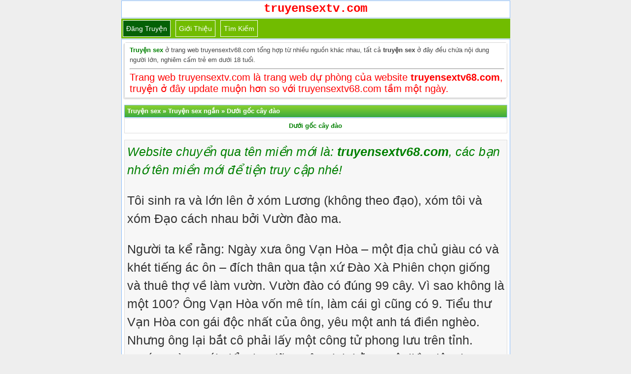

--- FILE ---
content_type: text/html; charset=UTF-8
request_url: https://truyensextv.com/duoi-goc-cay-dao/
body_size: 18494
content:
<!DOCTYPE html>
<html lang="vi" xmlns="http://www.w3.org/1999/xhtml">
<head>
<meta http-equiv="Content-Type" content="application/xhtml+xml; charset=UTF-8" />
<meta name="viewport" content="width=device-width, initial-scale=1.0, user-scalable=yes" />
<title>Dưới gốc cây đào</title>
<meta name="description" content="Tôi sinh ra và lớn lên ở xóm Lương , xóm tôi và xóm Đạo cách nhau bởi Vườn đào ma. Người ta kể rằng: Ngày xưa ông Vạn Hòa một địa chủ giàu có và khét tiếng..."/>
<link rel="canonical" href="https://truyensextv68.com/duoi-goc-cay-dao/" />
<meta name="robots" content="index,follow" />
<meta name="author" content="truyensextv.com" />
<meta name="copyright" content="Website truyện sex lớn nhất Việt Nam"/>
<link href="https://truyensextv.com/favicon.ico" rel="shortcut icon" type="image/x-icon" />
<link rel="stylesheet" href="https://truyensextv.com/style.css" type="text/css" media="all" />
<style>div.ndtruyen {background:#f7f7f7;border:1px solid #ddd;color:#333;margin-bottom:5px;line-height:150%;padding:5px;font-size:14px} @media screen and (min-width: 601px) { div.ndtruyen { font-size: 25px;font-family: "Palatino Linotype","Arial","Times New Roman",sans-serif; } } @media screen and (max-width: 600px) {div.ndtruyen { font-size: 15px; } }</style>
<!-- Google tag (gtag.js) -->
<script async src="https://www.googletagmanager.com/gtag/js?id=G-MDE4PBV7DF" type="471030bd12cb377e72570682-text/javascript"></script>
<script type="471030bd12cb377e72570682-text/javascript">
  window.dataLayer = window.dataLayer || [];
  function gtag(){dataLayer.push(arguments);}
  gtag('js', new Date());

  gtag('config', 'G-MDE4PBV7DF');
</script>
</head>
<body>
<div id="logo" style="text-align:center"> <a href="/" title="truyện sex"><strong><span style="font-size: 24px; color: red;font-family: Courier, Arial">truyensextv.com</span></strong></a><br/></div>
<div class="navbar">
<span class="item selected"><a href="https://truyensextv.com/up/">Đăng truyện</a></span>
<span class="item"><a href="https://truyensextv.com/gioi-thieu/">Giới thiệu</a></span>
<span class="item"><a target="_blank" href="https://truyensextv.com/tim-kiem">Tìm kiếm</a></span>
</div> <div class="logo2"><div class="dulieu"><div class="box">
<strong><a href="https://truyensextv.com/" title="truyện sex">Truyện sex</a></strong> ở trang web truyensextv68.com tổng hợp từ nhiều nguồn khác nhau, tất cả <strong>truyện sex</strong> ở đây đều chứa nội dung người lớn, nghiêm cấm trẻ em dưới 18 tuổi.<hr/><span style="font-size: 20px; color: red;">Trang web truyensextv.com là trang web dự phòng của website <strong>truyensextv68.com</strong>, truyện ở đây update muộn hơn so với truyensextv68.com tầm một ngày.</span>
</div>
</div>
<p id="qctop"></p></pre>
<div class="phdr"><span itemscope itemtype="https://schema.org/BreadcrumbList"><span itemprop="itemListElement" itemscope itemtype="https://schema.org/ListItem"><a itemprop="item" href="https://truyensextv.com"><span itemprop="name">Truyện sex</span></a><meta itemprop="position" content="1" /></span> » <span itemprop="itemListElement" itemscope itemtype="https://schema.org/ListItem"> <a itemscope itemtype="https://schema.org/WebPage" itemprop="item" itemid="http://truyensextv.com/truyen-sex-ngan/" href="https://truyensextv.com/truyen-sex-ngan/"><span itemprop="name">Truyện sex ngắn</span></a><meta itemprop="position" content="2" /></span> » <span itemprop="itemListElement" itemscope itemtype="https://schema.org/ListItem"> <a itemscope itemtype="https://schema.org/WebPage" itemprop="item" itemid="http://truyensextv.com/duoi-goc-cay-dao/" href="https://truyensextv.com/duoi-goc-cay-dao/"><span itemprop="name">Dưới gốc cây đào</span></a><meta itemprop="position" content="3" /></span></span></div><!-- Tiêu đề -->
<div class="bai-viet-box">
<center><h1><a href="https://truyensextv.com/duoi-goc-cay-dao/" title="Dưới gốc cây đào">Dưới gốc cây đào</a></h1></center>
</div>
<center><script data-cfasync="false" type="text/javascript" src="//endowmentoverhangutmost.com/lv/esnk/1849633/code.js" async class="__clb-1849633"></script></center>
<p id="trennd"></p><div class="ndtruyen">
<em style="color:green;">Website chuyển qua tên miền mới là: <strong>truyensextv68.com</strong>, các bạn nhớ tên miền mới để tiện truy cập nhé!</em>
<p>Tôi sinh ra và lớn lên ở xóm Lương (không theo đạo), xóm tôi và xóm Đạo cách nhau bởi Vườn đào ma.</p>
<p>Người ta kể rằng: Ngày xưa ông Vạn Hòa &#8211; một địa chủ giàu có và khét tiếng ác ôn &#8211; đích thân qua tận xứ Đào Xà Phiên chọn giống và thuê thợ về làm vườn. Vườn đào có đúng 99 cây. Vì sao không là một 100? Ông Vạn Hòa vốn mê tín, làm cái gì cũng có 9. Tiểu thư Vạn Hòa con gái độc nhất của ông, yêu một anh tá điền nghèo. Nhưng ông lại bắt cô phải lấy một công tử phong lưu trên tỉnh. Trước ngày cưới, tiểu thư đã quyên sinh bằng một liều độc dược. Lúc ấy cô đã có mang hai tháng. Trước mộ người ta trồng một cây chuối, bảo rằng khi chuối trổ buồn thì cô sinh con. Có một bợm nhậu bảo một đêm anh ta tận mắt chứng kiến tiểu thư Vạn Hòa mắc võng đưa con trong vườn đào, chính tai anh ta nghe cô hát ”Ầu ơ ví dầu………”</p>
<p>Người ta lại đồn: Ngày kia có chú mục đồng bạo gan hái đào, vừa đưa đến miệng đào đã hóa thành con cóc đầy mủ. Miệng chú lở loét mấy ngày sau thì chết. Từ đó vườn đào trở thành vườn đào ma. Không ai dám hái đào. Mặc cho nó rụng nẩy mầm loạn xạ. Vườn đào vì thế không còn 99 cây nữa. Có lẽ vì vậy ông Vạn Hòa gặp nhiều chuyện xui xẻo chăng? Vài tháng sau cách mạng tháng tám, bà Vạn Hoà qua đời. Năm 75 đứa cháu cuối cùng cũng vượt biên qua Mỹ.</p>
<p>Còn việc xóm Lương và xóm Đạo phân biệt với nhau từ bao giờ thì không nghe ai nói. Chỉ biết rằng xóm Đạo và xóm Lương ít khi qua lại, càng hiếm việc hôn nhân hai xóm. Nếu có thì cô dâu hoặc chú rể xóm Lương phải chịu phép rữa tội của linh mục, rồi học đạo rồi đi lễ nhà thờ như một con chiên thực thụ. Vì vậy, đã có những mối tình tan vỡ. Và điều ấy không biết sẽ tồn tại đến bao giờ nếu như không có một đêm…. tôi nhớ rõ là mùa đào năm 1977.</p>
<p>Trăng thượng tuần treo lơ lững trên nền trời xanh thẩm, hắc ánh sáng màu ngà xuống vườn đào đặc quánh mùi hương. Đêm tĩnh. Gió lặng. Chỉ có tiếng côn trùng ra rả. Xa xa vài tiếng vạc kêu sương, gọi bạn. Thỉnh thoảng một ngôi sao băng xẹt qua.</p>
<p>Tôi ung dung bước vào vườn đào ma. Và như thường lệ, tôi đến cây đào thứ 12 trước tiên. Vì nó sai trái nhất. Đặt cái thúng xuống đất, lấy chiếc bọc ni lông bỏ vào túi áo, hai tay ôm lấy gốc đào trèo lên bổng tôi điếng người, tim muốn rớt khỏi lồng ngực: Ở một nhánh cao tuốt ngọn cây tiểu thư Vạn Hòa vận nguyên bộ đồ bà ba trắng, tóc xõa dài đang hái từng trái đào bỏ vào chiếc xách đệm máng trên cái chạc nhỏ. Ngoài tôi ra, không phải là tiểu thư Vạn Hòa thì còn ai dám đặt chân vào vườn đào ma lúc đêm hôm khuya khoắt thế này! Lũ trẽ chăn trâu ban ngày còn không dám đến gần, nói chi cô gái bình thường đến vào ban đêm. Nếu là đêm đầu tiên đến đây chắc tôi chết ngất vì sợ. May là từ 7 năm qua, tôi là “chủ nhân bí mật” của vườn đào. Tôi trấn tỉnh buông gốc đào ra, 2 ngón cái nắm chặt 2 ngón trỏ tạo thành hai vòng tròn, mắt nhắm nghiền, miệng niệm thần chú! Niệm xong tôi ngước mặt lên, tiểu thư vạn Hoà vẫn tiếp tục hái đào. Tôi định chạy thì……. có tiếng rú từ trên ngọn cây</p>
<p>&#8211; Á!…….. A!Ù…….. A!Ù…….</p>
<p>Tiểu thư Vạn Hoà rơi người xuống. Tôi lập tức đưa hai tay ra đón lấy, và ngã chúi về phía trước. cô gái ngất xỉu. Tôi đặt tiểu thư dựa lưng vào gốc đào, vừa bắt gió vừa lay. Phải mất một lúc, tiểu thư mới tỉnh. Nhìn thấy tôi, tiểu thư đã ôm mặt hét lên:</p>
<p>&#8211; Ma! Cứu tôi với.</p>
<p>Tôi gắt:</p>
<p>&#8211; Cô mới chính là ma đó.</p>
<p>Nghĩ vậy cô buôn tay khỏi mặt và chầm chậm nhìn tôi:</p>
<p>&#8211; Anh là người thật chứ?</p>
<p>Tôi dậm chân xuống đất thình thịch để khẳng định mình. Cô bổng đứng dậy, reo:</p>
<p>&#8211; A! Tôi nhớ anh rồi! Anh là Phương, bán đào dạo bên xóm Lương!</p>
<p>&#8211; Còn cô không phải là tiểu thư Vạn Hòa chứ?</p>
<p>&#8211; Dĩ nhiên là không!</p>
<p>&#8211; Vậy! Cô là ai?</p>
<p>&#8211; Anh không nhớ tôi sao? Tôi là Vy, con thầy Năm thuốc rắn bên xóm Đạo.</p>
<p>À!tôi nhớ ra rồi. Số là năm trước, một đêm má tôi nghe gà dưới ổ la hoang hoắc, tưởng trộm, bà bưng cây đèn trứng vịt xuống xem, ai dè đạp nhằm rắn hổ. Tôi chở bà qua nhà thầy năm thuốc rắn để chữa. Cả xóm Đạo và xóm Lương chỉ có mình thầy năm là biết chữa rắn cắn. Má tôi được cứu sống. Thỉnh thoảng khi bán đào ngang đó, tôi cũng ghé biếu thầy vài chục, gọi là nhớ ơn. Có lần tôi đã gặp Vy nhưng không chú ý. Mà chú ý làm gì? Tôi là trai Lương. Còn Vy là gái đạo. Hơn nữa má tôi theo phật giáo có “thẻ” gia đình phật tử hẳn hoi.</p>
<p>&#8211; Thì ra, đào anh bán hàng ngày va biếu ba tôi là đào ma?</p>
<p>Vy chỉ cái thúng dưới chân tôi phán tội.</p>
<p>Tôi thanh minh. Năm 12 tuổi, ba tôi bị trúng gió bại liệt toàn thân. Tất cả tài sản đổ vào thang thuốc cho ông. Được ba năm thì ông mất. Mười lăm tuổi tôi phải gồng gánh nuôi mẹ và thằng em ăn học. Tôi làm đủ thứ nghề , theo mùa….. Mùa đào thì bán đào. Mà vườn đào nhà tôi chỉ có 20 gốc, bán chẳng mấy ngày đã hết. Tôi bỗng nghĩ đến vườn đào ma. Ở đó đầy trái chín, tôi cam đoan với nàng, đào tôi biếu thầy Năm là đào vườn nhà tôi.</p>
<p>Một lúc sau nàng mới cho tôi biết lý do làm sao nàng có mặt tại đây. Thì ra khi nãy, má nàng bổng kêu thèm đào. Mà đàn bà chữa hễ thèm thứ gì là muốn ăn ngay cho bằng được. Nàng chèo ghe qua nhà tôi mua nhưng nhà không có ai. Lúc chiều thằng em đau bụng tôi và má đưa nó lên Dân y xã chưa về tới &#8211; nên nàng về. Nhưng nghĩ đến cơn thèm của mẹ nàng quyết định ghé vườn đào ma.</p>
<p>Tôi hỏi:</p>
<p>&#8211; Vy! Không sợ ma sao?</p>
<p>&#8211; Như anh biết người theo đạo Công giáo chúng tôi không tin ma quỷ!</p>
<p>&#8211; Vậy sao hồi nãy Vy xỉu?</p>
<p>&#8211; Vì tôi nghĩ ngoài tôi ra không còn ai dám đến vườn đào, khi ngó xuống bổng nhiên thấy anh. Quá bất ngờ tôi không tự chủ được.</p>
<p>Tôi cười, nàng cũng cười theo. Tiếng cười như tan vào ánh trăng.</p>
<p>&#8211; Chết rồi ! Túi đào tôi còn mắc trên đó! Nàng chỉ lên ngọn đào, nói.</p>
<p>&#8211; Để tôi lên lấy cho.</p>
<p>Tôi leo thoăn thoắt. Thoáng một cái, tôi đã phóng xuống đối diện với nàng, đưa nàng cái túi đầy đào. Vô tình tay tôi chạm phải tay nàng. Bạn đừng cười! Tim tôi đập còn mạnh hơn lúc tưởng nàng là tiểu thư Vạn Hoà. Nàng để yên.</p>
<p>Bấy giờ tôi mới để ý quan sát nàng. Dưới ánh trăng yếu ớt, nhưng từng đường nét trên gương mặt trái xoan của nàng vẫn hiện rõ mồn một. Mắt bồ câu, mày vòng nguyệt thanh tú. Mũi dọc dừa. Miệng nhỏ rất có duyên.</p>
<p>&#8211; Bí mật của tôi đã bị Vy khám phá! Tôi bắt đền!</p>
<p>Tôi cúi xuống định hôn nàng, nhưng nàng lấy tay chặn lại</p>
<p>&#8211; Tôi không tố cáo anh với thiên hạ là may cho anh lắm rồi! Tôi về!</p>
<p>Tôi muốn giữ nàng lại nhưng không có lý do. Tôi muốn nói với nàng một câu gì đó nhưng không thành lời, cuối cùng mới mở miệng:</p>
<p>&#8211; Tôi đưa Vy xuống bến nghen!</p>
<p>Nàng gật đầu, chúng tôi men theo con đường đầy cỏ lau xuống bến sông. Nàng bước xuống ghe chèo đi. Tôi bàng hoàng chôn chân. Bổng dưng, nàng ngừng chèo quay đầu lại:</p>
<p>&#8211; Đêm mai anh có đến hái đào không?</p>
<p>Tôi đáp nhanh:</p>
<p>&#8211; Có! Tất nhiên là có!</p>
<p>Chiếc ghe khuất trong bờ lá.</p>
<p>Đêm ấy, đêm đầu tiên tôi mất ngủ. Đêm sau tôi vẫn xách thúng đi hái đào nhưng lại ngồi dưới bến sông, chỗ nàng đậu ghe hôm qua ngó về xóm đạo. Kìa nàng đang đẩy hai mái chèo. Tôi đứng dậy vẫy tay ra hiệu.</p>
<p>&#8211; Tôi…anh biết thế nào em cũng đến!</p>
<p>&#8211; Người ta đi hái đao, mắc mớ gì đến anh!</p>
<p>Nói vậy nhưng nàng lại đưa bàn tay nóng ấm, mềm mại cho tôi nắm bước lên bờ. Chúng tôi đi vào vườn đào và ngồi bên gốc đào đêm qua.</p>
<p>&#8211; Tặng anh!</p>
<p>Nàng dúi vào tay tôi một viên thuốc trị rắn cắn, được bọc trong chiếc bọc ni lon nhỏ. Suốt hai mươi mấy năm qua, dù đã là người thành phố, nhưng lúc nào tôi cũng giữ nó bên mình như giữ hình ảnh nàng trong tim tôi.</p>
<p>&#8211; Anh đi đêm hôm, bỏ theo túi cho chắc! &#8211; Nàng bảo.</p>
<p>Tôi vô cùng sung sướng trước sự lo lắng của nàng. Hơn nữa tôi biết viên thuốc này nàng đã ăn cắp của cha nàng. Vì thầy Năm không bao giờ cho ai thấy thuốc của mình, chỉ tự tay đổ vào miệng nạn nhân. Có lẽ thầy sợ người ta cướp nghề.</p>
<p>Tôi choàng tay ôm vai nàng, mùi bồ kết thoang thoảng trên tóc nàng làm tôi ngây ngất. Nàng e lệ cúi đầu, bầu má hồng hồng lúng phúng những sợi lông măng dưới ánh trăng đẹp nuột nà, đánh bạo tôi đặt lên nó một nụ hôn.</p>
<p>&#8211; Anh này kỳ! &#8211; Nàng ngúng ngoảy nhưng vẫn không quay mặt đi chỗ khác.</p>
<p>Tôi bạo dạn lấy tay nâng cằm nàng lên, mặt đối mặt, mắt nàng long lanh nhìn tôi đắm đuối, bờ môi hé mở chờ đợi nụ hôn đầu tiên, chiếc áo bà ba ôm thít lấy bộ ngực phập phồng trong hơi thở mạnh. Mắt nàng đóng lại khi tôi chạm đôi môi khô khốc của mình vào môi nàng. Người nàng run lẩy bẩy hai tay bấu chặt tay tôi. Một chút lúng túng rồi tôi cũng bạo dạng lùa lưỡi mình vào giữa hai môi nàng, cái lưỡi tôi mơn trớn lợi nàng rồi xoắn lấy lưỡi nàng, nước bọt tuôn ra tôi uống hết, một nụ hôn ngọt ngào đầy thi vị mà tôi chưa từng nếm trải. Thời gian như lắng đọng để yên cho đôi trai gái trao nhau nụ hôn đầu đời. Tôi đẩy nàng nằm dài xuống gốc đào mà môi vẫn không rời môi nàng, bàn tay tôi ve vuốt cần cổ láng mịn, rồi nó chạy dần lên bầu vú đang phập phồng, nàng khẽ đặt tay mình lên tay tôi ngăn lại, bất giác nàng động đậy làm thân người chạm vào dương vật cứng ngắc của tôi, mắc cỡ, tôi co chân xích người ra xa, nhưng đầu gối lại chạm ngay vào giữa hai chân nàng. Một tiếng rên nho nhỏ rồi bàn tay đang ghì chặc lấy tay tôi nới lỏng, được thế tôi bạo dạng úp trọn bàn tay lên một bên ngực nàng. Ôi!cái cảm giác lần đầu tiên được chạm vào người khác phái mới tuyệt làm sao, bầu vú săn cứng. Bàn tay tôi bắt đầu chuyển động theo hình xoắn ốc thỉnh thoảng lại bóp nhẹ rồi lại xoa rồi lại bóp cứ thế không biết bao lâu, cho đến lúc tôi cảm nhận được hai núm vú săn cứng nhô lên khỏi lớp vải lần sần trong lòng bàn tay tôi (nàng chỉ mặc chiếc áo lá bên trong), quá kích thích tôi cúi xuống rồi bạo gan hé môi cắn nó. Cả thân người nàng bỗng rung lên bần bật, chân quẫy đạp lung tung, hai tay bấu lấy vai tôi mà ra sức đẩy ra. Tôi phớt lờ làm như không biết rúc đầu vào bộ ngực no tròn miệng há to không ngừng mút như muốn nuốt chửng bầu vú vào họng mình, bàn tay phải tôi đặt lên bụng nàng rồi lần dần xuống giữa hai chân nàng túm lấy gò vệ nữ, dường như nơi đây rịn nước âm ấm. Ngón giữa tôi đặt vào giữa háng nàng mà chà xát, hơi thở nàng nặng nề thấy rõ…Bất chợt nàng dùng hết sức mình đẩy tôi ra vuốt tóc, rồi đứng dậy:</p>
<p>&#8211; Vy phải về…trễ quá rồi.</p>
<p>Rồi bước đi thoăn thoắt về hướng chiếc xuồng.</p>
<p>Tối ngơ ngác ngẩn ngơ, ngồi nhìn bóng nàng thấp thoáng sau những bụi cây.</p>
<p>&#8211; Mai em có ra hai đào nữa không? Tôi nói với theo</p>
<p>&#8211; Hỏng biết nữa? Nàng trả lời sau khi quẩy mái chèo cho chiếc xuồng trôi ra xa.</p>
<p>Nhiều đêm sau nữa chúng tôi ngồi với nhau trong vườn đào, nơi lý tưởng nhất cho những đôi uyên ương hẹn hò. Cái hồ một thế giới cách biệt, chỉ có hai người yêu nhau. Cho đến một đêm.</p>
<p>Số là bữa đó tôi đi dự đáp giỗ ở xóm trên cũng có uống vào ly rượu. Rượu làm đầu óc tôi quây quần lâng lâng, ngồi bên cạnh nàng mà người tôi nóng ran dương vật cương cứng đau buốt. Chúng tôi nói chuyện vẫn vơ một hồi rồi hôn nhau, được một lát tôi đẩy nàng dưa vào gốc đào rồi hôn hít điên cuồn lên cái cổ trắng ngần của nàng. Nàng nhột vùng vẩy đẩy tôi ra nũng nịu.</p>
<p>&#8211; Anh làm gì như hổ đói vậy?</p>
<p>Nàng thì thầm hơi thở phả vào tai làm tôi rạo rực, bờ eo thon thả của nàng nằm trọn trong cánh tay tôi từ lúc nào hỏng biết. Trong đầu tôi bắt đầu toan tính làm cách nào để thỏa mãn tâm nguyện bấy lâu nay. Nàng dựa lưng vào thân cây, dựa ngửa đầu, mắt nhắm lại, tay chân thả lỏng buông xuôi, dưới ánh trắng vằng vặc tôi chiêm ngưỡng thật gần cần cổ cao mịn màng, bộ ngực phập phồng nữa kín nữa hở dưới cổ áo bà ba, ống chiếc quần xoa không biết tại sao chạy tuốt lên gần bẹn nàng làm thấp thoáng cặp chân thon dài trắng muốt trong bóng tối mờ ảo. Bao ý nghĩ quay cuồn trong đầu, tôi phải làm sao đây? Tay tôi bắt đầu xoa bóp hai bờ vai nàng.</p>
<p>&#8211; Ahhhhh!!!! &#8211; Nàng khẽ rên.</p>
<p>Bàn tay tôi xoa bắp thịt trước ngực nơi giáp với vòng cồ, rồi thình lình tôi luồn tay qua cổ áo, da tôi tiếp xúc trực tiếp với da nàng. Dương vật tôi gục gặc chỏi lên làm phồng cả đáy quần xà lỏn. Trời xui đất khiến thế nào chiếc cúc áo trên cùng bổng bung ra, làm tôi thấy rõ hai núm vú đang chỉa lên khiêu khích mỗi khi làn gió thổi tung mép áo lên. Nàng không mặc áo lá.</p>
<p>Tôi liều lĩnh úp trọn lòng bàn tay lên hai trái đào tiên nóng ấm. Nàng rút người lại, thân thể tụt xuống, ống quần bị kéo cao lên, đáy quần lót màu đen thấp thoáng ở giữa hai đùi. Tôi hít một hơi dài, đặt môi mình vào môi Vy, bàn tay trượt dần từ vú xuống cái bụng thoi thóp, ngừng lại ở đáy quần lót. Ngón tay tôi khéo léo ven đáy quần lót sang một bên rồi khẽ chạm vào phần da thịt ấm mềm, kéo nhẹ những sợi lông dài mượt mà. Thế là tôi bắt đầu khám phá vùng đất bí hiểm mà tôi hằng ao ước bấy lâu nay.</p>
<p>Nàng ưỡn người, vòng tay ôm cứng lấy đầu tôi, lưỡi tôi như con rắn chui vào miệng nàng, lúc thì vuốt ve đầu môi lúc thì bỡn cợt chót lưỡi, tôi sướng tê người. Lúc này ngón tay tôi đã chạm cửa mình nàng, dâm thủy ứa ra ướt đẫm tay tôi, mông nàng rung rinh hai mép thịt chuyển động như muốn nuốt chửng ngón tay tôi.</p>
<p>Tôi quỳ giữa hai chân nàng, đưa tay cởi hết luôn chiếc cúc áo còn lại rồi ghì đầu vào bộ ngực phập phồng. Mùi da thịt con gái, làn hơi hâm nóng của da thịt đàn bà làm tôi choáng váng. Một tay bóp vú, một tay thập thò nơi cửa mình nàng. Mồm tôi nút chặt núm vú nàng, vừa mút vừa dùng lưỡi đùa giỡn, cái núm bắt đầu săn cứng lại. Nàng ưỡn người lên cao, hai đùi kẹp chặt eo tôi. Tôi lẹ làng lòn tay vào lưng nàng kéo xuống một chút vùng vẫy nhưng cuối cùng nàng cũng để cho tôi tuột cái quần ra khỏi thân mình, rồi tiện tay tôi lột luôn chiếc áo của nàng. Trên người nàng lúc này chỉ còn chiếc quần lót bé xíu không che kín được bộ phận sinh dục đang phồng lên vì hứng tình. Sau một lúc vuốt ve chiếc quần lót cũng từ từ lăn ra khỏi đôi chân nàng.</p>
<p>Ở vào độ tuổi trăng tròn thân thể nàng đã nãy nở trọn vẹn: Hai trái vú căng tròn đầy đặn với hai núm vú đẹp không thể tả, bụng phẳng lỳ, hai đùi thon dài ở chỗ nối là chùm lông đen muốt óng mượt tựa như lớp lông tơ của quả đào, hai mép thịt vồng lên trông như đường khất của trái đào. Cái đường chẻ bên dưới chạy dài mất hút giữa hai háng. Bụng tôi áp vào háng nàng, nó nóng ấm làm sao ấy, đám lông rậm rạp trên mu cọ vào bụng tôi làm tôi nhột nhạt.</p>
<p>Tôi gục đầu lên âm hộ nàng, dùng mồm mút lấy hai mép thịt vun đầy ẩm nước nhớt đồng thời ngọ ngoậy cái lưỡi giữa chúng. Lưỡi tôi lướt dọc đường rãnh, chất nhờn mằn mặt trơn trợt ở đầu lưỡi, tôi le lưỡi ấn mạnh vào. Nàng rú lên, nẩy mông ép âm hộ sát vào mặt tôi, toàn thân giật giật…</p>
<p>Tôi quỳ thẳng dậy tuột quần xa lỏn, rồi chỉa đầu dương vật ngay cửa mình nhơn nhớt của nàng đút thẳng vào. Cửa mình trơn trợt, không khó khăn lắm khi tôi hẩy mông một cái dương vật đã chui tót vào âm đạo. Sướng bủn rủn cả người, dương vật nằm trong âm đạo thít chặc sướng làm sao, từng đợt , từng đợt, âm đạo như vuốt bóp thằng nhóc làm tôi thiếu điều muốn xuất tinh. Tôi trấn tỉnh rồi bắt chuyển mông thụt ra, thụt vào.</p>
<p>Miệng nàng cắn chặc ngăn tiếng rên khoái cảm muốn thoát ra khỏi miệng nàng, tay bấu chặt eo tôi rồi lại đưa lên xoa nắn hai trái vú đang tưng lên theo từng cái nắc của tôi. Tôi cúi xuống nhìn thấy rõ dương vật mình bóng loáng dâm khí của nàng ẩn hiện giữa hai chân nàng. Tôi lim dim mắt tận hưởng cái sướng lan dần khắp cơ thể, nhất là chỗ hai cơ thể đang tiếp xúc với nhau. Cửa mình nàng bắt đầu bóp lấy gốc dương vật tôi vuốt ngược ra ngoài, tinh khí tôi như muốn phọt ra theo từng cái vuốt. Tôi ghì chặt mông nàng, cả người ưỡn tới trước. Hai tay nàng choàng lấy cổ tôi đu người lên, như móc cả thân thể vào thằng nhóc đang dựng ngược của tôi. Tôi thóc dương vật vào thật sâu, sâu mà tôi có thể rồi kéo sát thân thể trần truồng của nàng vào người. Toàn thân tôi giật từng đợt một, mỗi cái giật là một dòng khí phụt ra, áp lực trong người nhẹ dần theo từng dòng khí phọt ra. Nàng trân người, toàn thân căng cứng bất động, nhưng âm đạo thì co thắt như muốn vắt hết những giọt tinh khí cuối cùng trong cơ thể tôi.</p>
<p>Thân thể tôi bắt đầu mềm nhũn, dường như nàng cũng vậy. Hai đứa tôi nằm im trong im lặng bối rối vô cùng, tôi không biết phải làm sao tiếp theo nữa đây, dường như mọi sinh khí trong cơ thể tôi tan biến đi đâu mất hết.</p>
<p>Chợt nàng quay đầu sang tôi, nói khẽ:</p>
<p>&#8211; Anh có yêu Vy không ?</p>
<p>&#8211; Có!nhiều nữa là đằng khác.</p>
<p>Nàng không nói gì nữa rồi hôn nhẹ lên môi tôi, bảo đi về không mọi người bắt gặp. Bọn tôi vội vã mặc quần áo vào rồi bịnh rịn chia tay nhau về.</p>
<p>Tôi thưa chuyện với má. Má tôi chạy bà mai qua nhà nàng. Tôi phập phồng. Lúc về má tôi hầm hầm. bà mai kể: Ba má nàng là người tiến bộ, không tính chuyện giàu nghèo. Hơn nữa ông có ít nhiều thiện cảm với tôi trong những lần gặp trước đây. Vì vậy, ông bà chấp thuận gả Vy cho tôi. Song, ông có một điều kiện là tôi phải chịu phép rửa tội và vào đạo. Má tôi không đồng ý. Đã vậy, bà còn bảo, bà có ý định khi cưới nàng về sẽ bắt nàng bỏ đạo Công giáo để theo đạo Phật và ăn chay trường, để khi đến hội long hoa gì đó được lên Tiên giới. Vậy là hai bên nổ ra một cuộc tranh luận vừa nhằm bảo vệ đạo giáo vừa nhằm lôi kéo”cô dâu”, ”chú rể” về phía mình. Cuộc tranh luận càng lúc càng gay gắt. Thấy tình hình không ổn, bà mai kéo má tôi xuống xuồng bơi thẳng một mạch về nhà.</p>
<p>Đêm ấy, tôi đã ngồi ở Vườn đào ma đợi nàng cho đến khi con chim chìa vôi gọi sáng.</p>
<p>Và, nhiều đêm nữa, nàng vẫn không đến. Rồi cậu tôi đi kháng chiến mười mấy năm, về tìm em gái. Ông đưa mẹ con tôi lên Sài Gòn sinh sống. Ở thành phố, má tôi trở thành người buôn bán nhỏ. Tôi vào học bổ túc theo tiêu chuẩn “gia đình cán bộ”. Rồi vào ngành viết lách.</p>
<p>Vào mùa đào chín của hai mươi mấy năm sau, nhân một chuyến công tác về quê cũ, tôi thăm lại vườn đào năm xưa. Như có phép lạ, vườn đào đã biến thành nhà nuôi dạy trẻ xinh xắn. Chỉ có một gốc cây duy nhất ở trước sân, gốc to, da mốc thếch nhưng cành lá vẫn sum suê và đầy trái chín, chứng tỏ được chăm sóc rất kỹ. Dưới gốc cây lũ trẻ đang quây quần bên một nữ tu</p>
<p>&#8211; Chào chú! Một đứa bé trông thấy tôi lể phép cúi đầu chào.</p>
<p>Tôi đứng sững lại trân trối nhìn xơ. Mắt xơ xa vắng. Nhưng vẫn vương lại nét long lanh thời son trẻ.</p>
<p>Xơ nhỏ nhẹ:</p>
<p>&#8211; Chào ông!Xin lỗi ông đến có việc gì?</p>
<p>Tôi giở nón cầm tay.</p>
<p>&#8211; Vy không nhân ra..…. tô.. i sao?</p>
<p>&#8211; Ông đã thiếu mất một tiếng xơ!</p>
<p>Tôi hiểu ý nàng;</p>
<p>&#8211; Tội tình gì vậy Vy ơi?</p>
<p>Nàng quay người bước đi. Lũ trẻ ngơ ngác. Tôi bước theo nàng vào phòng khách. Giọng xơ Vy trầm trầm….</p>
<p>Sau cái bận má tôi và ba má nàng “tranh luận”…. nàng biết mối tình đầu của hai đứa tôi không có kết quả. Nàng có ý định bỏ trốn cùng tôi đi thật xa, nhưng rồi nàng nghĩ, không lẽ nhưng đôi trai gái Đạo và Lương yêu nhau đều phải bỏ trốn sao. Nàng muốn làm một điều gì đó để xoá bỏ ngăn cách hai tôn giáo, đặc biệt là trong hôn nhân. Nàng muốn chứng minh trai gái khác đạo lấy nhau vẫn hạnh phúc. Nhưng đó là một việc quá lớn đối với một con chiên bình thường như nàng. Muốn thực hiện nàng phải có chút địa vị trong đạo. Vậy là nàng quyết định trở thành tu sĩ. Về giáo phận này nàng xin với chính quyền phá bỏ vườn đào ma, chỉ giữ lại cây đào thứ 12 (Vì sao chắc các bạn cũng biết) để xây nhà giữ trẻ cho 2 xóm Đạo và Lương. Thật ra nàng muốn xóa bỏ vườn đào ma mấy chục năm qua ngăn cách hai xóm. Khốn nỗi, người ta không dám đốn đào, vì sợ tiểu thư Vạn Hòa. Nàng phải tự tay cầm búa đốn cây đầu tiên…. Và nhà giữ trẻ mọc lên là cầu nối, là nơi gặp gỡ, làm quen giữa trai gái hai xóm Đạo và Lương. Nàng đã chủ trương thuyết phục các bật cha mẹ hai xóm cho trai gái được tự do yêu nhau. Đến nay đã có 15 cuộc hôn nhân như vậy và họ sống rất hạnh phúc.</p>
<p>Kể xong xơ Vy hỏi tôi về chuyện gia đình:</p>
<p>&#8211; Ông được mấy cháu rồi?</p>
<p>&#8211; Hai, xơ ạ!</p>
<p>&#8211; Bà chắc cũng là người nhà nước?</p>
<p>&#8211; Vâng! nhà tôi công tác ở nghành Y!</p>
<p>&#8211; Tôi luôn cầu chúa ban phước lành cho ông.</p>
<p>Tôi lấy viên thuốc chữa rắn mà lúc nào cũng khư khư bên mình ra. Nàng dửng dưng:</p>
<p>&#8211; Ông là người thành phố rồi! Còn giữ nó làm gì?</p>
<p>&#8211; Làm gì ư ? Cũng như xơ, đã là tu sĩ sao không đốn bỏ cây đào thứ 12!</p>
<p>Xơ cúi khẽ, giấu đôi mắt buồn. Tôi ngậm ngùi:</p>
<p>&#8211; Giá như…</p>
<p>Xơ Vy ngước lên , cắt lời tôi:</p>
<p>&#8211; Mọi việc trên đời sao lại có thể giá như , phải không, thưa ông?</p>
<p>Nàng tiễn tôi ra sân. Bất giác hai chúng tôi đều dừng lại ở gốc đào. Nơi đây, hai mươi mấy năm trước, vào một mùa đào chín…..</p>
</div>
<center></center>
<p id="duoind"></p>
<center><script data-cfasync="false" type="text/javascript" src="//endowmentoverhangutmost.com/lv/esnk/1849423/code.js" async class="__clb-1849423"></script></center><center><table style="width: 100%;font-size: 12px;">
<tbody>
<tr><th colspan="2" style="text-align:center;padding:5px;background: green; line-height: 139%;color: white;">Thông tin truyện</th></tr>
<tr style="background:#ccc;">
<td style="width:93px">Tên truyện</td>
<td>Dưới gốc cây đào</td>
</tr>
<tr style="background:#eee;">
<td>Tác giả</td>
<td>Chưa xác định</td>
</tr>
<tr style="background:#ccc;">
<td>Thể loại</td>
<td> <a href="https://truyensextv.com/truyen-sex-ngan/">Truyện sex ngắn</a></td>
</tr>
<tr style="background:#eee;">
<td>Phân loại</td>
<td> <a href="https://truyensextv.com/tag/lam-tinh-noi-cong-cong/" title="Làm tình nơi công cộng">Làm tình nơi công cộng</a>,  <a href="https://truyensextv.com/tag/truyen-sex-ma-quy/" title="Truyện sex Ma Quỷ">Truyện sex Ma Quỷ</a>,  <a href="https://truyensextv.com/tag/truyen-sex-pha-trinh/" title="Truyện sex phá trinh">Truyện sex phá trinh</a></td>
</tr>
<tr style="background:#ccc;">
<td>Tình trạng</td>
<td><a href="https://truyensextv.com/tag/truyen-sex-full/">Truyện đã hoàn thành</a></td>
</tr>
<tr style="background:#eee;">
<td>Ngày cập nhật</td>
<td>09/05/2015 12:26 (GMT+7)</td>
</tr>
</tbody>
</table></center>
<div class="phdr"><h2>Một số truyện sex ngẫu nhiên</h2></div>
<div class="noibat"><a href="https://truyensextv.com/ba-me-con-full/"><strong>Ba mẹ con</strong></a>
 - <a href="https://truyensextv.com/tag/tac-gia-cagiac/" title="Tác giả Cagiac">Tác giả Cagiac</a></div><div class="bai-viet-box"><span style="color: #6c8661; font-size: 11px;"><em>Tôi quen Duyên tình cờ khi gặp em tại trung tâm giới thiệu việc làm. Biết em tìm việc tôi giới thiệu cho em đến thử việc tại công ty tôi đang làm. May mắn em được nhận vào làm. 3 tháng sau em chấp nhận làm bạn gái tôi, thêm 2 tuần nữa thì em đồng ý vào nhà nghỉ với tôi. Sau lần đó em ghiền tôi...</em></span>
<br><span style="font-size: 12px; color: brown;">Phân loại:</span> <a href="https://truyensextv.com/truyen-sex-ngan/"><span class="theloai">Truyện sex ngắn</span></a> <a href="https://truyensextv.com/tag/truyen-bu-cac/" title="Truyện bú cặc"><span class="theloai">Truyện bú cặc</span></a> <a href="https://truyensextv.com/tag/truyen-bu-lon/" title="Truyện bú lồn"><span class="theloai">Truyện bú lồn</span></a></div>
<div class="noibat"><a href="https://truyensextv.com/sinh-vien-va-ham-muon/"><strong>Sinh viên và ham muốn</strong></a>
 - <a href="https://truyensextv.com/tag/tac-gia-cao-hung/" title="Tác Giả Cao Hùng">Tác Giả Cao Hùng</a></div><div class="bai-viet-box"><span style="color: #6c8661; font-size: 11px;"><em>Cuộc gặp gỡ bất ngờ ở cổng trường Sài Gòn những ngày đầu thu, nắng vàng óng ả trải dài trên những con phố nhộn nhịp, mang theo cái không khí rạo rực của mùa tựu trường. Đại học Kinh Tế Sài Gòn, ngôi trường nổi tiếng với khuôn viên rộng thênh thang, cây xanh um tùm và những dãy giảng...</em></span>
<br><span style="font-size: 12px; color: brown;">Phân loại:</span> <a href="https://truyensextv.com/truyen-sex-ngan/"><span class="theloai">Truyện sex ngắn</span></a> <a href="https://truyensextv.com/tag/truyen-sex-sinh-vien/" title="Truyện sex sinh viên"><span class="theloai">Truyện sex sinh viên</span></a></div>
<div class="noibat"><a href="https://truyensextv.com/me-toi-tho-san-cu/"><strong>Mẹ tôi &#8211; thợ săn cu</strong></a>
 - <a href="https://truyensextv.com/tag/tac-gia-sazham/" title="Tác giả Sazham">Tác giả Sazham</a></div><div class="bai-viet-box"><span style="color: #6c8661; font-size: 11px;"><em>Giới thiệu qua một chút, tôi tên là Long, năm nay tôi đã 23 tuổi. Mẹ tôi tên là Thuỷ, năm nay mẹ đã 46. Nói qua về mẹ, mẹ tôi là một người phụ nữ giỏi giang, xinh đẹp, có tài ăn nói và cũng rất giỏi làm kinh tế. Bố tôi làm bác sĩ nhưng không may mất từ năm tôi đang học cấp 2, nhưng cũng...</em></span>
<br><span style="font-size: 12px; color: brown;">Phân loại:</span> <a href="https://truyensextv.com/truyen-sex-ngan/"><span class="theloai">Truyện sex ngắn</span></a> <a href="https://truyensextv.com/tag/tam-su-ban-doc/" title="Tâm sự bạn đọc"><span class="theloai">Tâm sự bạn đọc</span></a> <a href="https://truyensextv.com/tag/truyen-sex-co-that/" title="Truyện sex có thật"><span class="theloai">Truyện sex có thật</span></a></div>
<div class="bai-viet-box">
Liên kết: <strong><a target="_blank" href="https://truyenhentai.win/" title="truyen hentai">Truyện hentai</a></strong> - <strong><a target="_blank" href="https://truyensextv68.com/tag/truyen-sex-co-that/page/18/" title="truyện 18+">Truyện 18+</a></strong> - <strong><a target="_blank" href="https://truyensextv68.com/tag/truyen-sex-loan-luan/" title="sex loạn luân">Sex loạn luân</a></strong> - <strong><a target="_blank" href="https://truyensextv68.com/tag/dam-thu-trung-quoc/" title="sex trung quốc">Sex Trung Quốc</a></strong> - <strong><a target="_blank" href="https://truyensextv68.com/chi-hang-dam-dang/8/" title="sex chị hằng">Sex chị Hằng</a></strong> - <strong><a target="_blank" href="https://truyenngontinh.net" title="truyện tình">Truyện ngôn tình</a></strong> - <strong><a target="_blank" href="https://truyendam.org" title="truyện người lớn">Truyện người lớn</a></strong> - <strong><a target="_blank" href="http://truyendu.com">TruyenDu.com</a></strong> - <strong><a target="_blank" href="https://www.facebook.com/admin.tstv"><span style="color: blue;">Facebook admin</span></a></strong></div>	
<script type="471030bd12cb377e72570682-text/javascript" defer src="//truyensextv68.com/anh/popup1.js"></script>
<div class="phdr"><h2>Thể loại</h2></div><div class="bai-viet-box">
<div class="bai-viet-box">
<h3><em><a href="https://truyensextv.com/tag/truyen-sex-loan-luan/" title="Truyện loạn luân">Truyện loạn luân</a></em></h3>
</div>

<div class="bai-viet-box">
<h3><em><a href="https://truyensextv.com/tag/truyen-khong-loan-luan/" title="Truyện không loạn luân">Truyện không loạn luân</a></em></h3>
</div>

<div class="bai-viet-box">
<h3><em><a href="https://truyensextv.com/tag/truyen-sex-co-that/" title="Truyện sex có thật">Truyện sex có thật</a></em></h3>
</div>

<div class="bai-viet-box">
<h3><em><a href="https://truyensextv.com/tag/truyen-sex-ngoai-tinh/" title="Truyện sex ngoại tình">Truyện sex ngoại tình</a></em></h3>
</div>

<div class="bai-viet-box">
<h3><em><a href="https://truyensextv.com/tag/truyen-sex-hiep-dam/" title="Truyện sex hiếp dâm">Truyện sex hiếp dâm</a></em></h3>
</div>

<div class="bai-viet-box">
<h3><em><a href="https://truyensextv.com/tag/truyen-sex-pha-trinh/" title="Truyện sex phá trinh">Truyện sex phá trinh</a></em></h3>
</div>

<div class="bai-viet-box">
<h3><em><a href="https://truyensextv.com/tag/truyen-sex-bao-dam/" title="Truyện sex bạo dâm">Truyện sex bạo dâm</a></em></h3>
</div>

<div class="bai-viet-box">
<h3><em><a href="https://truyensextv.com/tag/truyen-sex-kho-dam/" title="Truyện sex khổ dâm">Truyện sex khổ dâm</a></em></h3>
</div>

<div class="bai-viet-box">
<h3><em><a href="https://truyensextv.com/tag/truyen-sex-cuong-dam/" title="Truyện sex cưỡng dâm">Truyện sex cưỡng dâm</a></em></h3>
</div>

<div class="bai-viet-box">
<h3><em><a href="https://truyensextv.com/tag/truyen-ntr/" title="Truyện NTR">Truyện NTR</a></em></h3>
</div>

<div class="bai-viet-box">
<h3><em><a href="https://truyensextv.com/tag/truyen-sex-cuckold/" title="Truyện Cuckold">Truyện Cuckold</a></em></h3>
</div>

<div class="bai-viet-box">
<h3><em><a href="https://truyensextv.com/tag/tam-su-ban-doc/" title="Tâm sự bạn đọc">Tâm sự bạn đọc</a></em></h3>
</div>

<div class="bai-viet-box">
<h3><em><a href="https://truyensextv.com/tag/cho-nguoi-khac-du-vo-minh/" title="Cho người khác đụ vợ mình">Cho người khác đụ vợ mình</a></em></h3>
</div>

<div class="bai-viet-box">
<h3><em><a href="https://truyensextv.com/tag/con-gai-thu-dam/" title="Con gái thủ dâm">Con gái thủ dâm</a></em></h3>
</div>

<div class="bai-viet-box">
<h3><em><a href="https://truyensextv.com/tag/du-cong-khai/" title="Đụ công khai">Đụ công khai</a></em></h3>
</div>

<div class="bai-viet-box">
<h3><em><a href="https://truyensextv.com/tag/trao-doi-vo-chong/" title="Trao đổi vợ chồng">Trao đổi vợ chồng</a></em></h3>
</div>

<div class="bai-viet-box">
<h3><em><a href="https://truyensextv.com/tag/truyen-les/" title="Truyện les">Truyện les</a></em></h3>
</div>

<div class="bai-viet-box">
<h3><em><a href="https://truyensextv.com/tag/thac-loan-tap-the/" title="Thác loạn tập thể">Thác loạn tập thể</a></em></h3>
</div>

<div class="bai-viet-box">
<h3><em><a href="https://truyensextv.com/tag/du-tap-the/" title="Đụ tập thể">Đụ tập thể</a></em></h3>
</div>

<div class="bai-viet-box">
<h3><em><a href="https://truyensextv.com/tag/lam-tinh-tay-ba/" title="Làm tình tay ba">Làm tình tay ba</a></em></h3>
</div>

<div class="bai-viet-box">
<h3><em><a href="https://truyensextv.com/tag/sextoy/" title="Dùng sextoys">Dùng sextoys</a></em></h3>
</div>

<div class="bai-viet-box">
<h3><em><a href="https://truyensextv.com/tag/truyen-sex-tong-tinh/" title="Truyện sex tống tình">Truyện sex tống tình</a></em></h3>
</div>

<div class="bai-viet-box">
<h3><em><a href="https://truyensextv.com/tag/thuoc-kich-duc/" title="Thuốc kích dục">Thuốc kích dục</a></em></h3>
</div>

<div class="bai-viet-box">
<h3><em><a href="https://truyensextv.com/tag/truyen-sex-manh/" title="Truyện sex mạnh">Truyện sex mạnh</a></em></h3>
</div>

<div class="bai-viet-box">
<h3><em><a href="https://truyensextv.com/tag/truyen-sex-nhe-nhang/" title="Truyện sex nhẹ nhàng">Truyện sex nhẹ nhàng</a></em></h3>
</div>
<hr>
<div class="bai-viet-box">
<h3><em><a href="https://truyensextv.com/tag/truyen-bop-vu/" title="Truyện bóp vú">Truyện bóp vú</a></em></h3>
</div>

<div class="bai-viet-box">
<h3><em><a href="https://truyensextv.com/tag/truyen-bu-cac/" title="Truyện bú cặc">Truyện bú cặc</a></em></h3>
</div>

<div class="bai-viet-box">
<h3><em><a href="https://truyensextv.com/tag/truyen-bu-lon/" title="Truyện bú lồn">Truyện bú lồn</a></em></h3>
</div>

<div class="bai-viet-box">
<h3><em><a href="https://truyensextv.com/tag/truyen-liem-dit/" title="Truyện liếm đít">Truyện liếm đít</a></em></h3>
</div>

<div class="bai-viet-box">
<h3><em><a href="https://truyensextv.com/tag/du-lo-dit/" title="Đụ lỗ đít">Đụ lỗ đít</a></em></h3>
</div>
<hr>
<div class="bai-viet-box">
<h3><em><a href="https://truyensextv.com/tag/du-thu-ky/" title="Đụ thư ký">Đụ thư ký</a></em></h3>
</div>

<div class="bai-viet-box">
<h3><em><a href="https://truyensextv.com/tag/truyen-sex-hoc-sinh/" title="Truyện sex học sinh">Truyện sex học sinh</a></em></h3>
</div>

<div class="bai-viet-box">
<h3><em><a href="https://truyensextv.com/tag/truyen-sex-sinh-vien/" title="Truyện sex sinh viên">Truyện sex sinh viên</a></em></h3>
</div>

<div class="bai-viet-box">
<h3><em><a href="https://truyensextv.com/tag/truyen-sex-co-giao/" title="Truyện sex cô giáo">Truyện sex cô giáo</a></em></h3>
</div>

<div class="bai-viet-box">
<h3><em><a href="https://truyensextv.com/tag/bo-chong-nang-dau/" title="Bố chồng nàng dâu">Bố chồng nàng dâu</a></em></h3>
</div>

<div class="bai-viet-box">
<h3><em><a href="https://truyensextv.com/tag/bo-du-con-gai/" title="Bố đụ con gái">Bố đụ con gái</a></em></h3>
</div>

<div class="bai-viet-box">
<h3><em><a href="https://truyensextv.com/tag/du-me-ruot/" title="Đụ mẹ ruột">Đụ mẹ ruột</a></em></h3>
</div>

<div class="bai-viet-box">
<h3><em><a href="https://truyensextv.com/tag/du-me-vo/" title="Đụ mẹ vợ">Đụ mẹ vợ</a></em></h3>
</div>

<div class="bai-viet-box">
<h3><em><a href="https://truyensextv.com/tag/du-me-ban/" title="Đụ mẹ bạn">Đụ mẹ bạn</a></em></h3>
</div>

<div class="bai-viet-box">
<h3><em><a href="https://truyensextv.com/tag/vo-chong/" title="Vợ chồng">Vợ chồng</a></em></h3>
</div>

<div class="bai-viet-box">
<h3><em><a href="https://truyensextv.com/tag/du-vo-ban/" title="Đụ vợ bạn">Đụ vợ bạn</a></em></h3>
</div>

<div class="bai-viet-box">
<h3><em><a href="https://truyensextv.com/tag/du-chi-gai/" title="Đụ chị gái">Đụ chị gái</a></em></h3>
</div>

<div class="bai-viet-box">
<h3><em><a href="https://truyensextv.com/tag/chi-dau-em-chong/" title="Chị dâu em chồng">Chị dâu em chồng</a></em></h3>
</div>

<div class="bai-viet-box">
<h3><em><a href="https://truyensextv.com/tag/lam-tinh-voi-chi-vo/" title="Làm tình với chị vợ">Làm tình với chị vợ</a></em></h3>
</div>

<div class="bai-viet-box">
<h3><em><a href="https://truyensextv.com/tag/du-em-gai/" title="Đụ em gái">Đụ em gái</a></em></h3>
</div>

<div class="bai-viet-box">
<h3><em><a href="https://truyensextv.com/tag/du-em-vo/" title="Đụ em vợ">Đụ em vợ</a></em></h3>
</div>

<div class="bai-viet-box">
<h3><em><a href="https://truyensextv.com/tag/du-chau-gai/" title="Đụ cháu gái">Đụ cháu gái</a></em></h3>
</div>

<div class="bai-viet-box">
<h3><em><a href="https://truyensextv.com/tag/du-ban-cua-nguoi-yeu/" title="Đụ bạn của người yêu">Đụ bạn của người yêu</a></em></h3>
</div>

<div class="bai-viet-box">
<h3><em><a href="https://truyensextv.com/tag/lam-tinh-voi-dong-nghiep/" title="Làm tình với đồng nghiệp">Làm tình với đồng nghiệp</a></em></h3>
</div>

<div class="bai-viet-box">
<h3><em><a href="https://truyensextv.com/tag/du-giup-viec/" title="Đụ giúp việc">Đụ giúp việc</a></em></h3>
</div>

<div class="bai-viet-box">
<h3><em><a href="https://truyensextv.com/tag/du-voi-hang-xom/" title="Đụ với hàng xóm">Đụ với hàng xóm</a></em></h3>
</div>

<div class="bai-viet-box">
<h3><em><a href="https://truyensextv.com/tag/du-cave/" title="Đụ cave">Đụ cave</a></em></h3>
</div>

<div class="bai-viet-box">
<h3><em><a href="https://truyensextv.com/tag/bac-si-y-ta/" title="Bác sĩ y tá">Bác sĩ y tá</a></em></h3>
</div>

<div class="bai-viet-box">
<h3><em><a href="https://truyensextv.com/tag/du-may-bay/" title="Đụ máy bay">Đụ máy bay</a></em></h3>
</div>

<div class="bai-viet-box">
<h3><em><a href="https://truyensextv.com/tag/nguoi-va-thu/" title="Người và thú">Người và thú</a></em></h3>
</div>
<hr>
<div class="bai-viet-box">
<h3><em><a href="https://truyensextv.com/tag/du-tren-tau/" title="Đụ trên tàu">Đụ trên tàu</a></em></h3>
</div>

<div class="bai-viet-box">
<h3><em><a href="https://truyensextv.com/tag/lam-tinh-noi-cong-cong/" title="Làm tình nơi công cộng">Làm tình nơi công cộng</a></em></h3>
</div>
<hr>
<div class="bai-viet-box">
<h3><em><a href="https://truyensextv.com/tag/truyen-teen/" title="Truyện teen">Truyện teen</a></em></h3>
</div>

<div class="bai-viet-box">
<h3><em><a href="https://truyensextv.com/tag/truyen-co-trang/" title="Truyện cổ trang">Truyện cổ trang</a></em></h3>
</div>

<div class="bai-viet-box">
<h3><em><a href="https://truyensextv.com/tag/truyen-sex-hay/" title="Truyện sex hay">Truyện sex hay</a></em></h3>
</div>

<div class="bai-viet-box">
<h3><em><a href="https://truyensextv.com/tag/dam-thu-trung-quoc/" title="Dâm thư trung quốc">Dâm thư trung quốc</a></em></h3>
</div>

<div class="bai-viet-box">
<h3><em><a href="https://truyensextv.com/tag/truyen-sac-hiep/" title="Truyện sắc hiệp">Truyện sắc hiệp</a></em></h3>
</div>

<div class="bai-viet-box">
<h3><em><a href="https://truyensextv.com/tag/kinh-nghiem-lam-tinh/" title="Kinh nghiệm làm tình">Kinh nghiệm làm tình</a></em></h3>
</div>

<div class="bai-viet-box">
<h3><em><a href="https://truyensextv.com/tag/truyen-sex-ma-quy/" title="Truyện ma quỷ">Truyện ma quỷ</a></em></h3>
</div>

<div class="bai-viet-box">
<h3><em><a href="https://truyensextv.com/tag/truyen-tet/" title="Truyện Tết">Truyện Tết</a></em></h3>
</div>

<div class="bai-viet-box">
<h3><em><a href="https://truyensextv.com/truyen-nonsex/" title="Truyện nonSEX (Không có cảnh sex)">Truyện nonSEX (Không có cảnh sex)</a></em></h3>
</div>

<div class="bai-viet-box">
<h3><em><a href="https://truyensextv.com/truyen-cu/" title="Truyện cũ">Truyện cũ</a></em></h3>
</div>

<div class="bai-viet-box">
<h3><em><a href="https://truyensextv68.com/" title="Truyện sex" >Truyện sex</a></em></h3>
</div>
</div>

<div class="phdr"><h2>Top 100 truyện sex hay nhất</h2></div>
<div class="bai-viet-box">
<div class="list2">
<em style="color:red;">Top 1:</em> <strong><a href="https://truyensextv.com/12-nu-than/" title="12 nữ thần">12 nữ thần</a></strong>
</div>

<div class="list2">
<em style="color:red;">Top 2:</em> <strong><a href="https://truyensextv.com/co-giao-mon-van/" title="Cô giáo môn văn">Cô giáo môn văn</a></strong>
</div>

<div class="list2">
<em style="color:red;">Top 3:</em> <strong><a href="https://truyensextv.com/chi-thuy-hang-xom/" title="Chị Thủy hàng xóm">Chị Thủy hàng xóm</a></strong>
</div>

<div class="list2">
<em style="color:red;">Top 4:</em> <strong><a href="https://truyensextv.com/co-giao-mai/" title="Cô giáo Mai">Cô giáo Mai</a></strong>
</div>

<div class="list2">
<em style="color:red;">Top 5:</em> <strong><a href="https://truyensextv.com/cu-dung/" title="Cu Dũng">Cu Dũng</a></strong>
</div>

<div class="list2">
<em style="color:red;">Top 6:</em> <strong><a href="https://truyensextv.com/cuc-pham-dam-duc/" title="Cực phẩm dâm dục">Cực phẩm dâm dục</a></strong>
</div>

<div class="list2">
<em style="color:red;">Top 7:</em> <strong><a href="https://truyensextv.com/loan-luan-me-va-con/" title="Loạn luân mẹ và con">Loạn luân mẹ và con</a></strong>
</div>

<div class="list2">
<em style="color:red;">Top 8:</em> <strong><a href="https://truyensextv.com/soi-san-moi-quyen-1/" title="Sói săn mồi">Sói săn mồi</a></strong>
</div>

<div class="list2">
<em style="color:red;">Top 9:</em> <strong><a href="https://truyensextv.com/cuc-pham-loan-luan/" title="Cực phẩm loạn luân">Cực phẩm loạn luân</a></strong>
</div>

<div class="list2">
<em style="color:red;">Top 10:</em> <strong><a href="https://truyensextv.com/cau-chuyen-doi-toi/" title="Câu chuyện đời tôi">Câu chuyện đời tôi</a></strong>
</div>

<div class="list2">
<em style="color:red;">Top 11:</em> <strong><a href="https://truyensextv.com/co-giao-thuy/" title="Cô giáo Thủy">Cô giáo Thủy</a></strong>
</div>

<div class="list2">
<em style="color:red;">Top 12:</em> <strong><a href="https://truyensextv.com/nguoi-bao-ve/" title="Người bảo vệ">Người bảo vệ</a></strong>
</div>

<div class="list2">
<em style="color:red;">Top 13:</em> <strong><a href="https://truyensextv.com/co-giao-cuong-dam/" title="Cô giáo cuồng dâm">Cô giáo cuồng dâm</a></strong>
</div>

<div class="list2">
<em style="color:red;">Top 14:</em> <strong><a href="https://truyensextv.com/so-do/" title="Số đỏ">Số đỏ</a></strong>
</div>

<div class="list2">
<em style="color:red;">Top 15:</em> <strong><a href="https://truyensextv.com/mai-mai-yeu-em/" title="Mãi mãi yêu em">Mãi mãi yêu em</a></strong>
</div>

<div class="list2">
<em style="color:red;">Top 16:</em> <strong><a href="https://truyensextv.com/vo-hinh-than-cong/" title="Vô hình thần công">Vô hình thần công</a></strong>
</div>

<div class="list2">
<em style="color:red;">Top 17:</em> <strong><a href="https://truyensextv.com/hai-co-chau-gai/" title="Hai cô cháu gái">Hai cô cháu gái</a></strong>
</div>

<div class="list2">
<em style="color:red;">Top 18:</em> <strong><a href="https://truyensextv.com/khoai-lac-he-thong/" title="Khoái lạc hệ thống">Khoái lạc hệ thống</a></strong>
</div>

<div class="list2">
<em style="color:red;">Top 19:</em> <strong><a href="https://truyensextv.com/chinh-phuc-gai-dep/" title="Chinh phục gái đẹp">Chinh phục gái đẹp</a></strong>
</div>

<div class="list2">
<em style="color:red;">Top 20:</em> <strong><a href="https://truyensextv.com/tinh-duc-gia-dinh/" title="Tình dục gia đình">Tình dục gia đình</a></strong>
</div>

<div class="list2">
<em style="color:red;">Top 21:</em> <strong><a href="https://truyensextv.com/hai-co-con-dau-dam-dang/" title="Hai cô con dâu dâm đãng">Hai cô con dâu dâm đãng</a></strong>
</div>

<div class="list2">
<em style="color:red;">Top 22:</em> <strong><a href="https://truyensextv.com/thang-duc/" title="Thằng Đức">Thằng Đức</a></strong>
</div>

<div class="list2">
<em style="color:red;">Top 23:</em> <strong><a href="https://truyensextv.com/nguoi-me-xinh-dep/" title="Người mẹ xinh đẹp">Người mẹ xinh đẹp</a></strong>
</div>

<div class="list2">
<em style="color:red;">Top 24:</em> <strong><a href="https://truyensextv.com/co-con-dau-khong-mac-quan-lot/" title="Cô con dâu không mặc quần lót">Cô con dâu không mặc quần lót</a></strong>
</div>

<div class="list2">
<em style="color:red;">Top 25:</em> <strong><a href="https://truyensextv.com/gai-mot-con-full/" title="Gái một con">Gái một con</a></strong>
</div>

<div class="list2">
<em style="color:red;">Top 26:</em> <strong><a href="https://truyensextv.com/nhung-quy-ba-dam-dang/" title="Những quý bà dâm đãng">Những quý bà dâm đãng</a></strong>
</div>

<div class="list2">
<em style="color:red;">Top 27:</em> <strong><a href="https://truyensextv.com/co-giao-phuong/" title="Cô giáo Phương">Cô giáo Phương</a></strong>
</div>

<div class="list2">
<em style="color:red;">Top 28:</em> <strong><a href="https://truyensextv.com/con-duong-ba-chu/" title="Con đường bá chủ">Con đường bá chủ</a></strong>
</div>

<div class="list2">
<em style="color:red;">Top 29:</em> <strong><a href="https://truyensextv.com/cha-con-chung-vo/" title="Cha con chung vợ">Cha con chung vợ</a></strong>
</div>

<div class="list2">
<em style="color:red;">Top 30:</em> <strong><a href="https://truyensextv.com/thang-tam-quyen-1/" title="Thằng Tâm">Thằng Tâm</a></strong>
</div>

<div class="list2">
<em style="color:red;">Top 31:</em> <strong><a href="https://truyensextv.com/thang-nha-que/" title="Thằng nhà quê">Thằng nhà quê</a></strong>
</div>

<div class="list2">
<em style="color:red;">Top 32:</em> <strong><a href="https://truyensextv.com/thang-tre-trau/" title="Thằng trẻ trâu">Thằng trẻ trâu</a></strong>
</div>

<div class="list2">
<em style="color:red;">Top 33:</em> <strong><a href="https://truyensextv.com/co-con-dau-xinh-dep/" title="Cô con dâu xinh đẹp">Cô con dâu xinh đẹp</a></strong>
</div>

<div class="list2">
<em style="color:red;">Top 34:</em> <strong><a href="https://truyensextv.com/cao-thu-kiem-hiep/" title="Cao thủ kiếm hiệp">Cao thủ kiếm hiệp</a></strong>
</div>

<div class="list2">
<em style="color:red;">Top 35:</em> <strong><a href="https://truyensextv.com/y-thien-do-long-ky/" title="Ỷ thiên đồ long ký">Ỷ thiên đồ long ký</a></strong>
</div>

<div class="list2">
<em style="color:red;">Top 36:</em> <strong><a href="https://truyensextv.com/nhung-ba-chi-dam-dang/" title="Những bà chị dâm đãng">Những bà chị dâm đãng</a></strong>
</div>

<div class="list2">
<em style="color:red;">Top 37:</em> <strong><a href="https://truyensextv.com/tinh-duc-tuoi-hoc-tro/" title="Tình dục tuổi học trò">Tình dục tuổi học trò</a></strong>
</div>

<div class="list2">
<em style="color:red;">Top 38:</em> <strong><a href="https://truyensextv.com/nhat-ky-loan-luan-full/" title="Nhật ký loạn luân">Nhật ký loạn luân</a></strong>
</div>

<div class="list2">
<em style="color:red;">Top 39:</em> <strong><a href="https://truyensextv.com/co-vo-hu-hong/" title="Cô vợ hư hỏng">Cô vợ hư hỏng</a></strong>
</div>

<div class="list2">
<em style="color:red;">Top 40:</em> <strong><a href="https://truyensextv.com/dua-con-hu-don/" title="Đứa con hư đốn">Đứa con hư đốn</a></strong>
</div>

<div class="list2">
<em style="color:red;">Top 41:</em> <strong><a href="https://truyensextv.com/co-giao-thu/" title="Cô giáo Thu">Cô giáo Thu</a></strong>
</div>

<div class="list2">
<em style="color:red;">Top 42:</em> <strong><a href="https://truyensextv.com/nhung-em-gai-them-du/" title="Những em gái thèm đụ">Những em gái thèm đụ</a></strong>
</div>

<div class="list2">
<em style="color:red;">Top 43:</em> <strong><a href="https://truyensextv.com/vung-trom/" title="Vụng trộm">Vụng trộm</a></strong>
</div>

<div class="list2">
<em style="color:red;">Top 44:</em> <strong><a href="https://truyensextv.com/mua-nuoc-noi/" title="Mùa nước nổi">Mùa nước nổi</a></strong>
</div>

<div class="list2">
<em style="color:red;">Top 45:</em> <strong><a href="https://truyensextv.com/con-ban-vu-to/" title="Con bạn vú to">Con bạn vú to</a></strong>
</div>

<div class="list2">
<em style="color:red;">Top 46:</em> <strong><a href="https://truyensextv.com/nhung-ba-co-dam-dang/" title="Những bà cô dâm đãng">Những bà cô dâm đãng</a></strong>
</div>

<div class="list2">
<em style="color:red;">Top 47:</em> <strong><a href="https://truyensextv.com/tan-tieu-ngao-giang-ho/" title="Tân tiếu ngạo giang hồ">Tân tiếu ngạo giang hồ</a></strong>
</div>

<div class="list2">
<em style="color:red;">Top 48:</em> <strong><a href="https://truyensextv.com/song-gio-cuoc-doi/" title="Sóng gió cuộc đời">Sóng gió cuộc đời</a></strong>
</div>

<div class="list2">
<em style="color:red;">Top 49:</em> <strong><a href="https://truyensextv.com/thang-nha-ngheo/" title="Thằng nhà nghèo">Thằng nhà nghèo</a></strong>
</div>

<div class="list2">
<em style="color:red;">Top 50:</em> <strong><a href="https://truyensextv.com/co-gai-di-xe-sh/" title="Cô gái đi xe Sh">Cô gái đi xe Sh</a></strong>
</div>

<div class="list2">
<em style="color:red;">Top 51:</em> <strong><a href="https://truyensextv.com/du-vo-ong-anh-ho-full/" title="Đụ vợ ông anh họ">Đụ vợ ông anh họ</a></strong>
</div>

<div class="list2">
<em style="color:red;">Top 52:</em> <strong><a href="https://truyensextv.com/xom-du/" title="Xóm đụ">Xóm đụ</a></strong>
</div>

<div class="list2">
<em style="color:red;">Top 53:</em> <strong><a href="https://truyensextv.com/co-em-ho-xinh-xan/" title="Cô em họ xinh xắn">Cô em họ xinh xắn</a></strong>
</div>

<div class="list2">
<em style="color:red;">Top 54:</em> <strong><a href="https://truyensextv.com/chi-thu-quy/" title="Chị thủ quỹ">Chị thủ quỹ</a></strong>
</div>

<div class="list2">
<em style="color:red;">Top 55:</em> <strong><a href="https://truyensextv.com/cha-con-ong-bao-ve/" title="Cha con ông bảo vệ">Cha con ông bảo vệ</a></strong>
</div>

<div class="list2">
<em style="color:red;">Top 56:</em> <strong><a href="https://truyensextv.com/yeu-ban-cung-lop/" title="Yêu bạn cùng lớp">Yêu bạn cùng lớp</a></strong>
</div>

<div class="list2">
<em style="color:red;">Top 57:</em> <strong><a href="https://truyensextv.com/vao-nham-xom-tro/" title="Vào nhầm xóm trọ">Vào nhầm xóm trọ</a></strong>
</div>

<div class="list2">
<em style="color:red;">Top 58:</em> <strong><a href="https://truyensextv.com/nhung-nguoi-phu-nu-dam-dang/" title="Những người phụ nữ dâm đãng">Những người phụ nữ dâm đãng</a></strong>
</div>

<div class="list2">
<em style="color:red;">Top 59:</em> <strong><a href="https://truyensextv.com/dai-nao-hoc-duong/" title="Đại náo học đường">Đại náo học đường</a></strong>
</div>

<div class="list2">
<em style="color:red;">Top 60:</em> <strong><a href="https://truyensextv.com/ky-su-tu-truyen/" title="Kỹ sư tự truyện">Kỹ sư tự truyện</a></strong>
</div>

<div class="list2">
<em style="color:red;">Top 61:</em> <strong><a href="https://truyensextv.com/pha-trinh-ban-than/" title="Phá trinh bạn thân">Phá trinh bạn thân</a></strong>
</div>

<div class="list2">
<em style="color:red;">Top 62:</em> <strong><a href="https://truyensextv.com/co-be-giup-viec/" title="Cô bé giúp việc">Cô bé giúp việc</a></strong>
</div>

<div class="list2">
<em style="color:red;">Top 63:</em> <strong><a href="https://truyensextv.com/duoc-me-day-sex/" title="Được mẹ dạy sex">Được mẹ dạy sex</a></strong>
</div>

<div class="list2">
<em style="color:red;">Top 64:</em> <strong><a href="https://truyensextv.com/tan-gai-su-pham/" title="Tán gái sư phạm">Tán gái sư phạm</a></strong>
</div>

<div class="list2">
<em style="color:red;">Top 65:</em> <strong><a href="https://truyensextv.com/em-vy-dam-dang/" title="Em Vy dâm đãng">Em Vy dâm đãng</a></strong>
</div>

<div class="list2">
<em style="color:red;">Top 66:</em> <strong><a href="https://truyensextv.com/diem/" title="Diễm">Diễm</a></strong>
</div>

<div class="list2">
<em style="color:red;">Top 67:</em> <strong><a href="https://truyensextv.com/toi-yeu-chi-tinh-dau-cua-toi/" title="Tôi yêu chị - tình đầu của tôi">Tôi yêu chị - tình đầu của tôi</a></strong>
</div>

<div class="list2">
<em style="color:red;">Top 68:</em> <strong><a href="https://truyensextv.com/doi-hoc-sinh/" title="Đời học sinh">Đời học sinh</a></strong>
</div>

<div class="list2">
<em style="color:red;">Top 69:</em> <strong><a href="https://truyensextv.com/co-gia-su-day-tieng-nhat/" title="Cô gia sư dạy tiếng Nhật">Cô gia sư dạy tiếng Nhật</a></strong>
</div>

<div class="list2">
<em style="color:red;">Top 70:</em> <strong><a href="https://truyensextv.com/gia-dinh-loan-luan-tap-the/" title="Gia đình loạn luân tập thể">Gia đình loạn luân tập thể</a></strong>
</div>

<div class="list2">
<em style="color:red;">Top 71:</em> <strong><a href="https://truyensextv.com/loan-luan-voi-me/" title="Loạn luân với mẹ">Loạn luân với mẹ</a></strong>
</div>

<div class="list2">
<em style="color:red;">Top 72:</em> <strong><a href="https://truyensextv.com/toi-loi/" title="Tội lỗi">Tội lỗi</a></strong>
</div>

<div class="list2">
<em style="color:red;">Top 73:</em> <strong><a href="https://truyensextv.com/chau-thao-cua-toi/" title="Cháu Thảo của tôi">Cháu Thảo của tôi</a></strong>
</div>

<div class="list2">
<em style="color:red;">Top 74:</em> <strong><a href="https://truyensextv.com/di-ba/" title="Dì Ba">Dì Ba</a></strong>
</div>

<div class="list2">
<em style="color:red;">Top 75:</em> <strong><a href="https://truyensextv.com/chi-hang-xom-dam-dang/" title="Chị hàng xóm dâm đãng">Chị hàng xóm dâm đãng</a></strong>
</div>

<div class="list2">
<em style="color:red;">Top 76:</em> <strong><a href="https://truyensextv.com/tinh-gia/" title="Tình già">Tình già</a></strong>
</div>

<div class="list2">
<em style="color:red;">Top 77:</em> <strong><a href="https://truyensextv.com/tieu-mai/" title="Tiểu Mai">Tiểu Mai</a></strong>
</div>

<div class="list2">
<em style="color:red;">Top 78:</em> <strong><a href="https://truyensextv.com/cha-va-con-gai/" title="Cha và con gái">Cha và con gái</a></strong>
</div>

<div class="list2">
<em style="color:red;">Top 79:</em> <strong><a href="https://truyensextv.com/ban-vo/" title="Bạn vợ">Bạn vợ</a></strong>
</div>

<div class="list2">
<em style="color:red;">Top 80:</em> <strong><a href="https://truyensextv.com/du-gai-co-quan/" title="Đụ gái cơ quan">Đụ gái cơ quan</a></strong>
</div>

<div class="list2">
<em style="color:red;">Top 81:</em> <strong><a href="https://truyensextv.com/em-dung-dam-dang/" title="Em Dung dâm đãng">Em Dung dâm đãng</a></strong>
</div>

<div class="list2">
<em style="color:red;">Top 82:</em> <strong><a href="https://truyensextv.com/cuoc-song-moi-cua-co-con-dau/" title="Cuộc sống mới của cô con dâu">Cuộc sống mới của cô con dâu</a></strong>
</div>

<div class="list2">
<em style="color:red;">Top 83:</em> <strong><a href="https://truyensextv.com/gia-dinh-toi-loi/" title="Gia đình tội lỗi">Gia đình tội lỗi</a></strong>
</div>

<div class="list2">
<em style="color:red;">Top 84:</em> <strong><a href="https://truyensextv.com/hiep-dam-me-ruot/" title="Hiếp dâm mẹ ruột">Hiếp dâm mẹ ruột</a></strong>
</div>

<div class="list2">
<em style="color:red;">Top 85:</em> <strong><a href="https://truyensextv.com/mo-hien/" title="Mợ Hiền">Mợ Hiền</a></strong>
</div>

<div class="list2">
<em style="color:red;">Top 86:</em> <strong><a href="https://truyensextv.com/lop-hoc-12a7/" title="Lớp học 12a7">Lớp học 12a7</a></strong>
</div>

<div class="list2">
<em style="color:red;">Top 87:</em> <strong><a href="https://truyensextv.com/trao-doi-ban-tinh/" title="Trao đổi bạn tình">Trao đổi bạn tình</a></strong>
</div>

<div class="list2">
<em style="color:red;">Top 88:</em> <strong><a href="https://truyensextv.com/con-vo-lang-loan-di-thoa/" title="Con vợ lăng loàn đĩ thõa">Con vợ lăng loàn đĩ thõa</a></strong>
</div>

<div class="list2">
<em style="color:red;">Top 89:</em> <strong><a href="https://truyensextv.com/con-gai-cho-bo-du/" title="Con gái cho bố đụ">Con gái cho bố đụ</a></strong>
</div>

<div class="list2">
<em style="color:red;">Top 90:</em> <strong><a href="https://truyensextv.com/tuyet-han/" title="Tuyết Hân">Tuyết Hân</a></strong>
</div>

<div class="list2">
<em style="color:red;">Top 91:</em> <strong><a href="https://truyensextv.com/mai-ngoc-nguoi-con-gai-toi-yeu/" title="Mai Ngọc - Người con gái tôi yêu">Mai Ngọc - Người con gái tôi yêu</a></strong>
</div>

<div class="list2">
<em style="color:red;">Top 92:</em> <strong><a href="https://truyensextv.com/hang-xom-lang-gieng/" title="Hàng xóm láng giềng">Hàng xóm láng giềng</a></strong>
</div>

<div class="list2">
<em style="color:red;">Top 93:</em> <strong><a href="https://truyensextv.com/nhung-co-nang-dam-dang/" title="Những cô nàng dâm đãng">Những cô nàng dâm đãng</a></strong>
</div>

<div class="list2">
<em style="color:red;">Top 94:</em> <strong><a href="https://truyensextv.com/lay-di-ve-lam-vo/" title="Lấy đĩ về làm vợ">Lấy đĩ về làm vợ</a></strong>
</div>

<div class="list2">
<em style="color:red;">Top 95:</em> <strong><a href="https://truyensextv.com/nu-dien-vien/" title="Nữ diễn viên">Nữ diễn viên</a></strong>
</div>

<div class="list2">
<em style="color:red;">Top 96:</em> <strong><a href="https://truyensextv.com/hoc-sinh-an-choi/" title="Học sinh ăn chơi">Học sinh ăn chơi</a></strong>
</div>

<div class="list2">
<em style="color:red;">Top 97:</em> <strong><a href="https://truyensextv.com/dit-nhau-cuc-suong/" title="Địt nhau cực sướng">Địt nhau cực sướng</a></strong>
</div>

<div class="list2">
<em style="color:red;">Top 98:</em> <strong><a href="https://truyensextv.com/co-be-di-xe-wave-do/" title="Cô bé đi xe wave đỏ">Cô bé đi xe wave đỏ</a></strong>
</div>

<div class="list2">
<em style="color:red;">Top 99:</em> <strong><a href="https://truyensextv.com/con-dau-thoi-nay/" title="Con dâu thời nay">Con dâu thời nay</a></strong>
</div>

<div class="list2">
<em style="color:red;">Top 100:</em> <strong><a href="https://truyensextv.com/uong-nham-thuoc/" title="Uống nhầm thuốc">Uống nhầm thuốc</a></strong>
</div>

<div class="list2">
<em>Top x:</em> <strong><a href="https://truyensextv.com/co-giao-thao-full-ban-goc/" title="Cô giáo Thảo">Cô giáo Thảo</a></strong>
</div>

<div class="noibat">
<h3><a href="https://truyensextv.com/top-709-truyen-sex-duoc-doc-nhieu-nhat/">Danh sách 709 truyện sex được đọc nhiều nhất</a></h3>
</div>

<div class="noibat">
<h3><a href="https://truyensextv.com/top-300-truyen-ngan-duoc-doc-nhieu-nhat/">TOP 300 truyện sex ngắn hay nhất!</a></h3>
</div>

<div class="noibat">
<h3><a href="https://truyensextv.com/top-tac-gia-tai-nang/">TOP tác giả tài năng</a></h3>
</div>
<p id="qccat"></p>
<script type="471030bd12cb377e72570682-text/javascript" defer src="//truyensextv68.com/anh/catfish.js"></script></div>
<div class="footer">
<center>Copyright © <strong><a href="https://truyensextv.com/" title="truyện sex">truyensextv.com</a></strong> 2024
<br>Trang web là website dự phòng của website chính <strong><a href="https://truyensextv68.com">truyensextv68.com</a></strong>
<br>Liên hệ quảng cáo, đăng truyện: email <b><a href="/cdn-cgi/l/email-protection" class="__cf_email__" data-cfemail="621610171b070c11071a161422050f030b0e4c010d0f">[email&#160;protected]</a></b> hoặc telegram @adstruyen
</center>
</div>
</div>
<script data-cfasync="false" src="/cdn-cgi/scripts/5c5dd728/cloudflare-static/email-decode.min.js"></script><script src="/cdn-cgi/scripts/7d0fa10a/cloudflare-static/rocket-loader.min.js" data-cf-settings="471030bd12cb377e72570682-|49" defer></script><script defer src="https://static.cloudflareinsights.com/beacon.min.js/vcd15cbe7772f49c399c6a5babf22c1241717689176015" integrity="sha512-ZpsOmlRQV6y907TI0dKBHq9Md29nnaEIPlkf84rnaERnq6zvWvPUqr2ft8M1aS28oN72PdrCzSjY4U6VaAw1EQ==" data-cf-beacon='{"version":"2024.11.0","token":"46b8c1fdd9fc4dabb5e3b2e6a8012040","r":1,"server_timing":{"name":{"cfCacheStatus":true,"cfEdge":true,"cfExtPri":true,"cfL4":true,"cfOrigin":true,"cfSpeedBrain":true},"location_startswith":null}}' crossorigin="anonymous"></script>
</body>
</html>